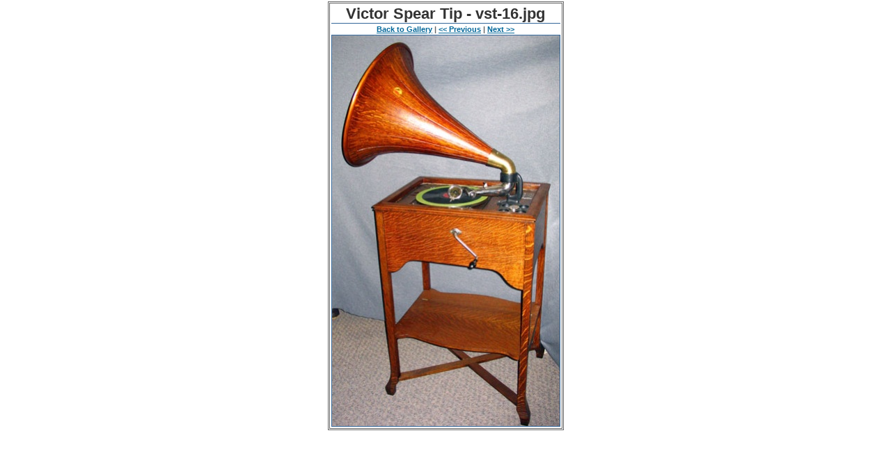

--- FILE ---
content_type: text/html
request_url: http://edisonman.com/gallery/victorspear/photos/vst-16.htm
body_size: 804
content:

<!DOCTYPE HTML PUBLIC "-//W3C//DTD HTML 4.01 Transitional//EN">

<html>
<head>
	<title>Victor Spear Tip - vst-16.jpg</title>
	<style type="text/css">
	body {
		font-family: verdana, arial, sans serif;
		font-size: 11px;
		font-weight: bold;
		color: #666666;
		background-color: #eaeaea;
		background-image: url(../../../img/bg.gif);
		
	}
	a,td {	
		font-size: 11px;
		font-weight: bold;
		color: #006699;
	}
	td {
		color: #666666;
	}
	a:hover {
		color: #990000;
	}
	.tblmain {
		background-color: #ffffff;
		border: 3px double #666666;
	}
	.tdheader {
		background-color: #ffffff;
		border-bottom: 1px solid #336699;
		text-align:center;
	}
	.tdnav {
		background-color: #ffffff;
		border: 0px solid #336699;
		text-align:center;
	}
	.tdimage {
		background-color: #000000;
		border: 1px solid #336699;
	}
	.header {
		color: #333333;
		font-size: 22px;
		font-weight:bold;
	}
	</style>
</head>

<body topmargin="2" marginheight="2">

<table class="tblmain" width="200" align="center" cellpadding="0" cellspacing="2">
<tr><td class="tdheader">
<p class="header">Victor Spear Tip - vst-16.jpg</p>
</td></tr>

<tr><td  class="tdnav">
<p>
<a href="../../../victorspear.htm">Back to Gallery</a> | 
<a href="vst-15.htm">&lt;&lt; Previous</a> | 
<a href="vst-17.htm">Next &gt;&gt;</a>
</p>
</td></tr>
<tr><td class="tdimage">
<img src="vst-16.jpg" border="0">
</td></tr>
</table>
</body>
</html>
